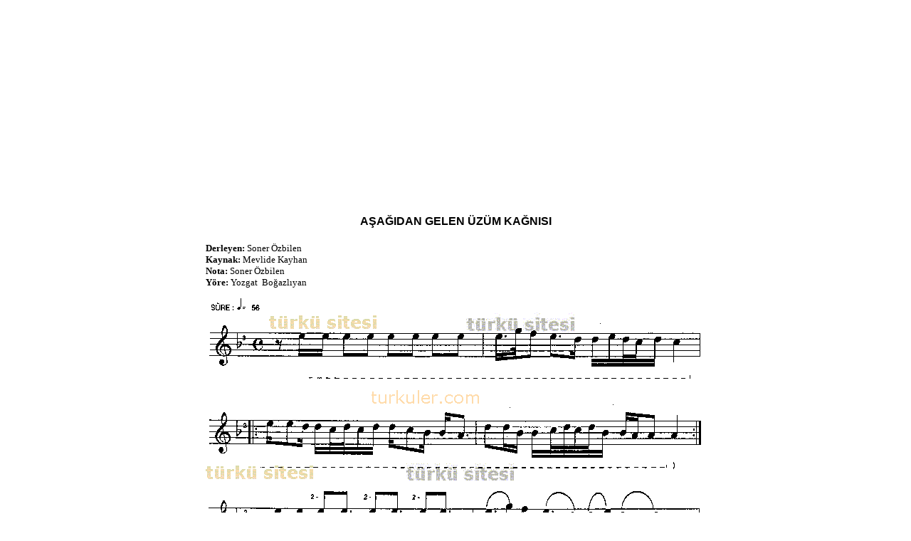

--- FILE ---
content_type: text/html
request_url: https://www.turkuler.com/nota/ezgi_asagidan_gelen_uzum_kagnisi.html
body_size: 4380
content:
 

<!--include file="aaaa.asp"--> 






<!DOCTYPE HTML PUBLIC "-//W3C//DTD HTML 4.0 Transitional//EN">

<HTML>
<HEAD>

<meta http-equiv="Content-Type" content="text/html; charset=windows-1254">
<meta http-equiv="Content-Language" content="tr">
<META content="Microsoft FrontPage 5.0" name=GENERATOR>
<META content=FrontPage.Editor.Document name=ProgId>

<TITLE>Aşağıdan Gelen Üzüm Kağnısı - Türkü Notası</TITLE>

<meta name="keywords" content="Aşağıdan Gelen Üzüm Kağnısı, , Turku, Turkuler, Saz, Baglama, Nota, türkü notası, notalar, Zeybek, uzun hava, Semah, Deyiş, Ezgi, Şarkı"> 
<meta name="description" content="Aşağıdan Gelen Üzüm Kağnısı, türkü notaları, türküsünün notası, türküleri, notaları, notalayan, derlenen ezgiler, müzik, music, note">

<LINK href="sozluk.css" rel=stylesheet>

<script language="javascript"> 
<!--
function openWindow(lnk){
open (lnk,"","height=580,width=780,scrollbars=yes,resizable=yes,status=no,menubar=no,toolbar=no,location=no")
}
function OpenGaleri(lnk){
open (lnk,"","height=580,width=780,scrollbars=yes,resizable=yes,status=no,menubar=no,toolbar=no,location=no")
}
function MM_openBrWindow(theURL,winName,features) { //v2.0
window.open(theURL,winName,features);
}
function gothere(lnk){
	if (lnk != '0')
	{
		location=lnk
	}
}
// -->
</script>

<!-- Google tag (gtag.js) -->
<script async src="https://www.googletagmanager.com/gtag/js?id=G-KVXEMZZV2Z"></script>
<script>
  window.dataLayer = window.dataLayer || [];
  function gtag(){dataLayer.push(arguments);}
  gtag('js', new Date());

  gtag('config', 'G-KVXEMZZV2Z');
</script>

<script type="text/javascript">

  var _gaq = _gaq || [];
  _gaq.push(['_setAccount', 'UA-3104205-5']);
  _gaq.push(['_trackPageview']);

  (function() {
    var ga = document.createElement('script'); ga.type = 'text/javascript'; ga.async = true;
    ga.src = ('https:' == document.location.protocol ? 'https://ssl' : 'http://www') + '.google-analytics.com/ga.js';
    var s = document.getElementsByTagName('script')[0]; s.parentNode.insertBefore(ga, s);
  })();

</script>

</head>


<body topmargin="0" leftmargin="0" rightmargin="0" bottommargin="0" marginwidth="0" marginheight="0"  link="#cc6633" vlink="#CC9900" alink="#cc6633">




<table border="0" cellpadding="0" cellspacing="0" style="border-collapse: collapse" bordercolor="#111111" width="100%" id="AutoNumber1" height="31">

<tr>
 <td align="left">
 
 




							

					<div align="center">
					  <center>
					  <table border="0" cellpadding="0" cellspacing="0" style="border-collapse: collapse" bordercolor="#111111" width="750" id="AutoNumber1">
						<tr>
						  <td width="100%">

						  
<script async src="https://pagead2.googlesyndication.com/pagead/js/adsbygoogle.js?client=ca-pub-8380627997226984"
     crossorigin="anonymous"></script>
<!-- Esnek-NotaUst -->
<ins class="adsbygoogle"
     style="display:block"
     data-ad-client="ca-pub-8380627997226984"
     data-ad-slot="7721823023"
     data-ad-format="auto"
     data-full-width-responsive="true"></ins>
<script>
     (adsbygoogle = window.adsbygoogle || []).push({});
</script>

					<br>
								<p align="center">



								
				<h1 style="text-align:center; font-size: 160%;color:black;">AŞAĞIDAN GELEN ÜZÜM KAĞNISI</h1>
								
								</p>
								<br>

							<font size="2" face="Verdana">

								
								
								&nbsp;&nbsp;&nbsp;&nbsp;&nbsp;&nbsp;&nbsp;&nbsp;<b>Derleyen:</b> Soner Özbilen<br>
								
								&nbsp;&nbsp;&nbsp;&nbsp;&nbsp;&nbsp;&nbsp;&nbsp;<b>Kaynak:</b> Mevlide Kayhan<br>
								
								&nbsp;&nbsp;&nbsp;&nbsp;&nbsp;&nbsp;&nbsp;&nbsp;<b>Nota:</b> Soner Özbilen<br>
								
								&nbsp;&nbsp;&nbsp;&nbsp;&nbsp;&nbsp;&nbsp;&nbsp;<b>Yöre:</b> Yozgat&nbsp;&nbsp;Boğazlıyan<br>
								

							</font>
								
						  
						  </td>
						</tr>
					  </table>
					  </center>
					</div>
						
								


					<p align="center">

								<img alt="Aşağıdan Gelen Üzüm Kağnısı" border="0" src="../notalar/asagidangelen.gif">

								


</p>

	  




	</td>
  </tr>

  <tr>
    <td width="100%" bgcolor="#F7BD84" height="31">
    
  
    <p align="center">

    
  &nbsp;&nbsp;&nbsp;&nbsp;&nbsp;&nbsp;&nbsp;&nbsp;
    <b> <a style="text-decoration: none" href="#" onClick="MM_openBrWindow('mailgonder.asp?nid=1857&sozleri=Aşağıdan Gelen Üzüm Kağnısı','','scrollbars=yes,width=450,height=345,resizable=no')">
    


&#8594;  Hata/Düzeltme Bildirmek İstiyorum</a></b>

&nbsp;&nbsp;

<b> <a style="text-decoration: none" target="_blank" href="albumler.asp?nid=1857&harf=Aşağıdan Gelen Üzüm Kağnısı"> &#8594; Eserin Bulunduğu Albümler </a></b> 

    &nbsp;&nbsp;&nbsp;&nbsp;&nbsp;&nbsp;&nbsp;&nbsp; <input type="button" value="Yazdır" onClick="javascript:print()" name="button">

&nbsp;&nbsp;&nbsp; <input type="button" value="Kapat" onClick="top.close()" name="button">

<br>


<b> 
<a style="text-decoration: none" href="http://www.turkuler.com/sozler/turku_asagidan_gelen_uzum_kagnisi.html"> &#8594; Aşağıdan Gelen Üzüm Kağnısı Sözleri </a></b> 
<br>
<br>
<font size="2"> 
Aşağıdan&nbsp;Gelen&nbsp;Üzüm&nbsp;Kağnısı<br>İçinde&nbsp;De&nbsp;Güzellerin&nbsp;Benlisi&nbsp;(Bir&nbsp;Tanem)<br>Bilmiyom&nbsp;Ki&nbsp;Benim&nbsp;Yârim&nbsp;Hangisi<br>Orta&nbsp;Boylu&nbsp;Kara&nbsp 
<a style="text-decoration: none" href="http://www.turkuler.com/sozler/turku_asagidan_gelen_uzum_kagnisi.html">
<b> ... </b></a>
</font> 
<br>
<br>


    türkü sitesi - www.turkuler.com<br> <br>
    


<script async src="https://pagead2.googlesyndication.com/pagead/js/adsbygoogle.js?client=ca-pub-8380627997226984"
     crossorigin="anonymous"></script>
<!-- 728x90-07.07.2010-nota-alt -->
<ins class="adsbygoogle"
     style="display:inline-block;width:728px;height:90px"
     data-ad-client="ca-pub-8380627997226984"
     data-ad-slot="4084171700"></ins>
<script>
     (adsbygoogle = window.adsbygoogle || []).push({});
</script>

    </td>
  </tr>
</table>





</body>
</html>


























--- FILE ---
content_type: text/html; charset=utf-8
request_url: https://www.google.com/recaptcha/api2/aframe
body_size: 258
content:
<!DOCTYPE HTML><html><head><meta http-equiv="content-type" content="text/html; charset=UTF-8"></head><body><script nonce="yNQIboYjzT6Z0aM8__EKUA">/** Anti-fraud and anti-abuse applications only. See google.com/recaptcha */ try{var clients={'sodar':'https://pagead2.googlesyndication.com/pagead/sodar?'};window.addEventListener("message",function(a){try{if(a.source===window.parent){var b=JSON.parse(a.data);var c=clients[b['id']];if(c){var d=document.createElement('img');d.src=c+b['params']+'&rc='+(localStorage.getItem("rc::a")?sessionStorage.getItem("rc::b"):"");window.document.body.appendChild(d);sessionStorage.setItem("rc::e",parseInt(sessionStorage.getItem("rc::e")||0)+1);localStorage.setItem("rc::h",'1768786809988');}}}catch(b){}});window.parent.postMessage("_grecaptcha_ready", "*");}catch(b){}</script></body></html>